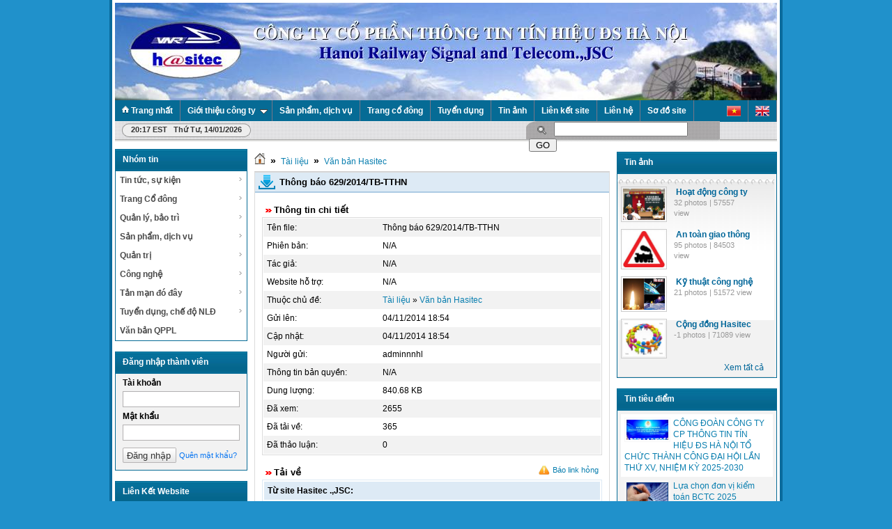

--- FILE ---
content_type: text/html; charset=utf-8
request_url: http://hasitec.vn/vi/download/van-ban/Thong-bao-629-2014-TB-TTHN/
body_size: 10871
content:
<!DOCTYPE html PUBLIC "-//W3C//DTD XHTML 1.0 Transitional//EN"
    "http://www.w3.org/TR/xhtml1/DTD/xhtml1-transitional.dtd">
<html xmlns="http://www.w3.org/1999/xhtml">
<head>
<title>Thông báo 629&#x002F;2014&#x002F;TB-TTHN - Hasitec .,JSC</title>
<meta http-equiv="content-type" content="text/html; charset=utf-8" />
<meta http-equiv="content-language" content="vi" />
<meta name="description" content="Thông báo 629&#x002F;2014&#x002F;TB-TTHN - Viewfile - Tài liệu - http://hasitec.vn/vi/download/van-ban/Thong-bao-629-2014-TB-TTHN/" />
<meta name="keywords" content="tài liệu,hasitec tài liệu,hasitec,đsvn,đường ngang,atct,ttth,ttth đs,công ty,thông tin,tín hiệu,nhiệm vụ,cung cấp,sản phẩm,dịch vụ,công ích,quản lý,bảo trì,việt nam,xây lắp,các công,trình dự,viễn thông,điều khiển,giao thông,đầu tư,xây dựng,đường sắt,hà nộ" />
<meta name="language" content="vietnamese" />
<meta name="author" content="Hasitec .,JSC" />
<meta name="copyright" content="Hasitec .,JSC [contact@hasitec.vn]" />
<meta name="robots" content="index, archive, follow, noodp" />
<meta name="googlebot" content="index,archive,follow,noodp" />
<meta name="msnbot" content="all,index,follow" />
<meta name="google-site-verification" content="w1d4tzxVFt_Z-o5emZd7zk7RgYdgTqxLOPDg_fj-9Z4" />
<meta name="y_key" content="20d34c6af2b353a6" />
<meta name="generator" content="NukeViet v3.x" />
<link rel="canonical" href="http://hasitec.vn/vi/download/van-ban/Thong-bao-629-2014-TB-TTHN/" />
<link rel="icon" href="/favicon.ico" type="image/vnd.microsoft.icon" />
<link rel="shortcut icon" href="/favicon.ico" type="image/vnd.microsoft.icon" />
<link rel="alternate" href="/vi/download/rss/" title="Tài liệu" type="application/rss+xml" />
<link rel="alternate" href="/vi/download/rss/van-ban/" title="Tài liệu - Văn bản Hasitec" type="application/rss+xml" />
<link rel="alternate" href="/vi/download/rss/Van-ban-QPPL-Duong-sat/" title="Tài liệu - Văn bản QPPL Đường sắt" type="application/rss+xml" />
<link rel="Stylesheet" href="/files/css/dfd1755bc68bc4a98e87059f32121dd2.opt.css?t=57" type="text/css" />
<style type="text/css">
/*<![CDATA[*/
.other_blocknews{padding:5px}.other_blocknews ul li{background:#FFF;padding:5px}.other_blocknews ul li img{padding:2px;border:1px solid #F7F7F7;width:60px;float:left;margin-right:4px}.other_blocknews ul li.bg{background:#F3F3F3}.other_blocknews{padding:5px}.other_blocknews ul li{background:#FFF;padding:5px}.other_blocknews ul li img{padding:2px;border:1px solid #F7F7F7;width:60px;float:left;margin-right:4px}.other_blocknews ul li.bg{background:#F3F3F3}.other_blocknews{padding:5px}.other_blocknews ul li{background:#FFF;padding:5px}.other_blocknews ul li img{padding:2px;border:1px solid #F7F7F7;width:60px;float:left;margin-right:4px}.other_blocknews ul li.bg{background:#F3F3F3}.other_blocknews{padding:5px}.other_blocknews ul li{background:#FFF;padding:5px}.other_blocknews ul li img{padding:2px;border:1px solid #F7F7F7;width:60px;float:left;margin-right:4px}.other_blocknews ul li.bg{background:#F3F3F3}
/*]]>*/
</style>

<script type="text/javascript" src="/js/jquery/jquery.min.js?t=57">
</script>
<script type="text/javascript" src="/js/language/vi.js?t=57">
</script>
<script type="text/javascript">
//<![CDATA[
var nv_siteroot="/",nv_sitelang="vi",nv_name_variable="nv",nv_fc_variable="op",nv_lang_variable="language",nv_module_name="download",nv_my_ofs=-5,nv_my_abbr="EST",nv_cookie_prefix="hasitecc_Nxy4e",nv_area_admin=0;
//]]>
</script>
<script type="text/javascript" src="/js/global.js?t=57">
</script>
<script type="text/javascript" src="/modules/download/js/user.js?t=57">
</script>
<script type="text/javascript" src="/js/star-rating/jquery.rating.pack.js?t=57">
</script>
<script src="/js/star-rating/jquery.MetaData.js?t=57" type="text/javascript">
</script>
<script type="text/javascript" src="/js/jquery/jquery.validate.js?t=57">
</script>
<script type="text/javascript">
//<![CDATA[
$(document).ready(function(){
$('#commentForm').validate({
submitHandler: function() { nv_send_comment(); },
rules: {
comment_uname: {
required: true,
rangelength: [3, 60]
},
comment_uemail: {
required: true,
email: true
},
comment_subject: {
required: true,
rangelength: [3, 200]
},
comment_content: {
required: true,
rangelength: [3, 1000]
},
comment_seccode: {
required: true,
minlength: 6
}
}
});
});
//]]>
</script>
<script type="text/javascript">
//<![CDATA[
var slider_time    = 1;
delay_time    = 100;
var div_total = 5;
var curr_displayed_top = 0;
var content_div_h    = 235;
delay_time    = 4000;
slider_time    = 500;
var index           = 1;
setInterval('toggleDisplay()',delay_time+slider_time);
function toggleDisplay()
{
if(this.index    ==    this.div_total){
this.curr_displayed_top;
$("#slide").animate({top:'0'});
this.index    = 0;
this.curr_displayed_top    =    0;
}else{
$("#slide").animate({top:''+(this.curr_displayed_top - this.content_div_h)},slider_time);
this.curr_displayed_top = this.curr_displayed_top - this.content_div_h;
}
this.index++;
}
//]]>
</script>
<script type="text/javascript">
//<![CDATA[
var _gaq=_gaq||[];_gaq.push(["_setAccount","UA-18177162-1"]);_gaq.push(["_setDomainName","none"]);_gaq.push(["_setAllowLinker",true]);_gaq.push(["_trackPageview"]);(function(){var a=document.createElement("script");a.type="text/javascript";a.async=true;a.src=("https:"==document.location.protocol?"https://ssl":"http://www")+".google-analytics.com/ga.js";var b=document.getElementsByTagName("script")[0];b.parentNode.insertBefore(a,b)})();
//]]>
</script>
</head>
<body>
<noscript>
<div id="nojavascript">Trình duyệt của bạn đã tắt chức năng hỗ trợ JavaScript.<br />
Website chỉ làm việc khi bạn bật nó trở lại.<br />
Để tham khảo cách bật JavaScript, hãy click chuột <a href="http://wiki.nukeviet.vn/support:browser:enable_javascript">vào đây</a>!</div>
</noscript>
<div id="container">
<div id="header">
<div id="logo"><a title="Hasitec .,JSC" href="/vi/"><object data="/themes/hasitec/images/banner.swf" height="136" type="application/x-shockwave-flash" width="950"><param name="quality" value="high" />
<param name="wmode" value="transparent" />
<param name="movie" value="/themes/hasitec/images/banner.swf" /></object></a></div>
</div>
<script src="/js/ddsmoothmenu.js?t=57" type="text/javascript">
</script> <script type="text/javascript">
//<![CDATA[
ddsmoothmenu.init({
arrowimages: {down: ['downarrowclass', '/themes/hasitec/images/ddsmoothmenu/mtop_down.gif', 23],right: ['rightarrowclass', '/themes/hasitec/images/ddsmoothmenu/mtop_right.gif']},
mainmenuid: "smooth_navigational_menu", //Menu DIV id
zIndex: 500,
orientation: 'h', //Horizontal or vertical menu: Set to "h" or "v"
classname: 'ddsmoothmenu', //class added to menu's outer DIV
contentsource: "markup" //"markup" or ["container_id", "path_to_menu_file"]
});
//]]>
</script>
<div id="smooth_navigational_menu" class="ddsmoothmenu">
<ul>
<li class="home"><a href="/vi/" title="Trang nhất"><img src="/themes/hasitec/images/home-icon.png" alt="Trang nhất" /> <span>Trang nhất</span></a></li>
<li><a title="Giới thiệu công ty" href="/vi/gtct/">Giới thiệu công ty</a>
<ul>
<li><a title="Giới thiệu chung" href="/vi/gtct/Gioi-thieu-chung/">Giới thiệu chung</a></li>
<li><a title="Lịch sử phát triển" href="/vi/gtct/Lich-su-phat-trien/">Lịch sử phát triển</a></li>
<li><a title="Ngành nghề kinh doanh" href="/vi/gtct/Nganh-nghe-kinh-doanh/">Ngành nghề kinh doanh</a></li>
<li><a title="Ban lãnh đạo" href="/vi/gtct/Ban-lanh-dao/">Ban lãnh đạo</a>
<ul>
<li><a title="Hội đồng quản trị" href="/vi/gtct/Hoi-dong-quan-tri/">Hội đồng quản trị</a></li>
<li><a title="Ban giám đốc" href="/vi/gtct/Ban-giam-doc/">Ban giám đốc</a></li>
<li><a title="Ban kiểm soát" href="/vi/gtct/Ban-kiem-soat/">Ban kiểm soát</a></li>
<li><a title="Kế toán trưởng" href="/vi/gtct/Ke-toan-truong/">Kế toán trưởng</a></li>
<li><a title="Đảng, đoàn thể" href="/vi/gtct/Dang-doan-the/">Đảng, đoàn thể</a></li>
</ul>
</li>
<li><a title="Đơn vị thành viên" href="/vi/gtct/Don-vi-thanh-vien/">Đơn vị thành viên</a>
<ul>
<li><a title="Các phòng nghiệp vụ" href="/vi/gtct/Cac-phong-nghiep-vu/">Các phòng nghiệp vụ</a></li>
</ul>
</li>
<li><a title="Triết lý kinh doanh" href="/vi/gtct/Triet-ly-kinh-doanh/">Triết lý kinh doanh</a></li>
<li><a title="Chất lượng và an toàn" href="/vi/gtct/Chat-luong-va-an-toan/">Chất lượng và an toàn</a></li>
<li><a title="Các công trình tiêu biểu" href="/vi/gtct/Cac-cong-trinh-tieu-bieu/">Các công trình tiêu biểu</a></li>
</ul>
</li>
<li><a title="Sản phẩm, dịch vụ" href="/vi/media/">Sản phẩm, dịch vụ</a></li>
<li><a title="Trang cổ đông" href="/vi/media2/">Trang cổ đông</a></li>
<li><a title="Tuyển dụng" href="/vi/media1/">Tuyển dụng</a></li>
<li><a title="Tin ảnh" href="/vi/albums/">Tin ảnh</a></li>
<li><a title="Liên kết site" href="/vi/weblinks/">Liên kết site</a></li>
<li><a title="Liên hệ" href="/vi/contact/">Liên hệ</a></li>
<li><a title="Sơ đồ site" href="/vi/rss/">Sơ đồ site</a></li>
<li style="float:right"><a href="/vi/" title="English"><img src="/themes/hasitec/images/flag-en.png" alt="English" /></a></li>
<li style="float:right"><a href="/vi/" title="Tiếng Việt"><img src="/themes/hasitec/images/flag-vi.png" alt="Tiếng Việt" /></a></li>
</ul>
<br style="clear:left" /></div>
<div id="message">
<div class="clock fl"><span id="digclock" style="font-weight: 700;">20:17 EST Thứ tư, 14/01/2026</span></div>
<form action="/" method="get" class="search fr" onsubmit="return nv_search_submit(&#39;topmenu_search_query&#39;, &#39;topmenu_search_checkss&#39;, &#39;topmenu_search_submit&#39;, 3, 60);">
<fieldset><input type="hidden" id="topmenu_search_checkss" value="" /> <input class="txt" type="text" name="topmenu_search_query" id="topmenu_search_query" maxlength="60" /> <input class="submit" type="button" value="Go" name="topmenu_search_submit" id="topmenu_search_submit" onclick="nv_search_submit(&#39;topmenu_search_query&#39;, &#39;topmenu_search_checkss&#39;, &#39;topmenu_search_submit&#39;, 3, 60);" /></fieldset>
</form>
</div>
<div class="contentwrapper">
<div class="span-5">
<div class="box">
<h3 class="header">Nhóm tin</h3>
<div class="silver"><script type="text/javascript">
//<![CDATA[
ddsmoothmenu.init({
arrowimages: {down:['downarrowclass', '/themes/hasitec/images/ddsmoothmenu/down.gif', 23], right:['rightarrowclass', '/themes/hasitec/images/ddsmoothmenu/right.gif']},
mainmenuid: "smoothmenu_28", //Menu DIV id
zIndex: 200,
orientation: 'v', //Horizontal or vertical menu: Set to "h" or "v"
classname: 'ddsmoothmenu-v', //class added to menu's outer DIV
contentsource: "markup" //"markup" or ["container_id", "path_to_menu_file"]
})
//]]>
</script>
<div id="smoothmenu_28" class="ddsmoothmenu-v">
<ul>
<li><a title="Tin tức, sự kiện" href="/vi/news/Tin-tuc/">Tin tức, sự kiện</a>
<ul>
<li><a title="ATGT" href="/vi/news/Tin-ve-an-toan-giao-thong/">ATGT</a></li>
<li><a title="SXKD" href="/vi/news/San-xuat-kinh-doanh/">SXKD</a></li>
<li><a title="Đoàn thể" href="/vi/news/Doan-the/">Đoàn thể</a></li>
<li><a title="ĐSVN" href="/vi/news/Tin-tu-VNR/">ĐSVN</a></li>
<li><a title="Trong nước" href="/vi/news/Trong-nuoc/">Trong nước</a></li>
<li><a title="Thế giới" href="/vi/news/Duong-sat-the-gioi/">Thế giới</a></li>
</ul>
</li>
<li><a title="Trang Cổ đông" href="/vi/news/Hoat-dong-cong-ty-co-phan/">Trang Cổ đông</a>
<ul>
<li><a title="Tin cổ đông" href="/vi/news/Moi-hop/">Tin cổ đông</a></li>
<li><a title="Công bố" href="/vi/news/Bao-cao-thuong-nien/">Công bố</a></li>
<li><a title="Quản trị" href="/vi/news/Bo-nhiem/">Quản trị</a></li>
<li><a title="ĐHĐCĐ" href="/vi/news/Cong-bo-thong-tin/">ĐHĐCĐ</a></li>
</ul>
</li>
<li><a title="Quản lý, bảo trì" href="/vi/news/Quan-ly-bao-tri/">Quản lý, bảo trì</a>
<ul>
<li><a title="Viễn thông" href="/vi/news/Vien-thong/">Viễn thông</a></li>
<li><a title="Tín hiệu" href="/vi/news/Tin-hieu-dieu-khien-giao-thong/">Tín hiệu</a></li>
<li><a title="Điện" href="/vi/news/Cung-cap-dien-AC-DC/">Điện</a></li>
<li><a title="CNTT" href="/vi/news/Mang-may-tinh/">CNTT</a></li>
</ul>
</li>
<li><a title="Sản phẩm, dịch vụ" href="/vi/news/San-pham-Dich-vu/">Sản phẩm, dịch vụ</a>
<ul>
<li><a title="Xây lắp" href="/vi/news/Xay-lap/">Xây lắp</a></li>
<li><a title="Sản xuất" href="/vi/news/San-pham/">Sản xuất</a></li>
<li><a title="Tư vấn" href="/vi/news/Tu-van/">Tư vấn</a></li>
<li><a title="Cho thuê" href="/vi/news/Cho-thue-KCHTDS/">Cho thuê</a></li>
<li><a title="Bất động sản" href="/vi/news/Bat-dong-san/">Bất động sản</a></li>
</ul>
</li>
<li><a title="Quản trị" href="/vi/news/Quan-ly/">Quản trị</a>
<ul>
<li><a title="Trao đổi" href="/vi/news/Trao-doi/">Trao đổi</a></li>
<li><a title="VHDN" href="/vi/news/Van-hoa-DN/">VHDN</a></li>
<li><a title="Phân tích" href="/vi/news/Phan-tich/">Phân tích</a></li>
</ul>
</li>
<li><a title="Công nghệ" href="/vi/news/Cong-nghe-quan-ly/">Công nghệ</a>
<ul>
<li><a title="Viễn thông" href="/vi/news/Dien-tu-vien-thong/">Viễn thông</a></li>
<li><a title="Tín hiệu" href="/vi/news/Tin-hieu-dieu-khien/">Tín hiệu</a></li>
<li><a title="CNTT" href="/vi/news/CNTT/">CNTT</a></li>
<li><a title="Giám sát, điều khiển" href="/vi/news/Giam-sat-dieu-khien/">Giám sát, điều khiển</a></li>
<li><a title="Cung cấp điện" href="/vi/news/Cung-cap-dien/">Cung cấp điện</a></li>
</ul>
</li>
<li><a title="Tản mạn đó đây" href="/vi/news/Tan-man-do-day/">Tản mạn đó đây</a>
<ul>
<li><a title="Sự kiện" href="/vi/news/Su-kien-noi-bat/">Sự kiện</a></li>
<li><a title="Văn hóa" href="/vi/news/Van-hoa-xa-hoi/">Văn hóa</a></li>
<li><a title="Du lịch" href="/vi/news/Du-lich/">Du lịch</a></li>
<li><a title="Ẩm thực" href="/vi/news/Van-hoa-doi-song/">Ẩm thực</a></li>
</ul>
</li>
<li><a title="Tuyển dụng, chế độ NLĐ" href="/vi/news/Tuyen-dung-che-do-NLD/">Tuyển dụng, chế độ NLĐ</a>
<ul>
<li><a title="Kỹ sư" href="/vi/news/Ky-su/">Kỹ sư</a></li>
<li><a title="CNKT" href="/vi/news/CNKT/">CNKT</a></li>
<li><a title="Các vị trí khác" href="/vi/news/Cac-vi-tri-khac/">Các vị trí khác</a></li>
<li><a title="Chế độ NLĐ" href="/vi/news/Che-do-NLD/">Chế độ NLĐ</a></li>
<li><a title="MTCV" href="/vi/news/MTCV/">MTCV</a></li>
<li><a title="Mẫu dự tuyển" href="/vi/news/Mau-du-tuyen/">Mẫu dự tuyển</a></li>
</ul>
</li>
<li><a title="Văn bản QPPL" href="/vi/news/Van-ban-QPPL-giao-thong-DS/">Văn bản QPPL</a></li>
</ul>
</div>
</div>
</div>
<div class="box">
<h3 class="header">Đăng nhập thành viên</h3>
<div class="silver">
<form action="/vi/users/login/" method="post" class="login clearfix">
<fieldset>
<p><label for="block_login_iavim">Tài khoản</label> <input id="block_login_iavim" name="nv_login" value="" type="text" class="txt" maxlength="20" /></p>
<p><label for="block_password_iavim">Mật khẩu</label> <input id="block_password_iavim" type="password" name="nv_password" value="" class="txt" maxlength="20" /></p>
<div style="padding-top: 10px;" class="clearfix">
<div class="submit"><input name="nv_redirect" value="aHR0cDovL2hhc2l0ZWMudm4vdmkvZG93bmxvYWQvdmFuLWJhbi9UaG9uZy1iYW8tNjI5LTIwMTQtVEItVFRITi8," type="hidden" /> <input type="submit" value="Đăng nhập" /></div>
<a class="forgot fl" title="Quên mật khẩu" href="/vi/users/lostpass/">Quên mật khẩu?</a></div>
</fieldset>
</form>
</div>
</div>
<div class="box">
<h3 class="header">Liên Kết Website</h3>
<div class="silver">
<div class="clear"></div>
<div style="margin-top:2px;position:relative"><a href="/index.php?language=vi&amp;nv=banners&amp;op=click&amp;id=13" onclick="this.target=&#39;_blank&#39;" title="Cổng thông tin điện tử Bộ tài chính"><img alt="Cổng thông tin điện tử Bộ tài chính" style="border-width:0px" src="/uploads/banners/botaichinh_1.jpg" width="190" height="27" /></a></div>
<div class="clear"></div>
<div style="margin-top:2px;position:relative"><a href="/index.php?language=vi&amp;nv=banners&amp;op=click&amp;id=14" onclick="this.target=&#39;_blank&#39;" title="Cổng thông tin điện tử Bộ Xây dựng"><img alt="Cổng thông tin điện tử Bộ Xây dựng" style="border-width:0px" src="/uploads/banners/boxd_1.jpg" width="190" height="27" /></a></div>
<div class="clear"></div>
<div style="margin-top:2px;position:relative"><a href="/index.php?language=vi&amp;nv=banners&amp;op=click&amp;id=15" onclick="this.target=&#39;_blank&#39;" title="Cổng thông tin điện tử Bộ GTVT"><img alt="Cổng thông tin điện tử Bộ GTVT" style="border-width:0px" src="/uploads/banners/gtvt_1.jpg" width="190" height="27" /></a></div>
<div class="clear"></div>
<div style="margin-top:2px;position:relative"><a href="/index.php?language=vi&amp;nv=banners&amp;op=click&amp;id=16" onclick="this.target=&#39;_blank&#39;" title="Website ĐSVN"><img alt="Website ĐSVN" style="border-width:0px" src="/uploads/banners/in_logoxx_1.gif" width="190" height="27" /></a></div>
<div class="clear"></div>
<div style="margin-top:2px;position:relative"><a href="/index.php?language=vi&amp;nv=banners&amp;op=click&amp;id=18" onclick="this.target=&#39;_blank&#39;" title="Trung tâm dự báo khí tượng TW"><img alt="Trung tâm dự báo khí tượng TW" style="border-width:0px" src="/uploads/banners/khituong_1_1.JPG" width="190" height="27" /></a></div>
</div>
</div>
<div class="content online">
<p><span><img src="/themes/hasitec/images/online/users.png" width="16" height="16" alt="Đang truy cập" /></span><span>Đang truy cập : 87</span></p>
<p><span class="item"><strong>&bull;</strong>Máy chủ tìm kiếm : 1</span></p>
<p><span class="item"><strong>&bull;</strong>Khách viếng thăm : 86</span></p>
<hr />
<p><span><img src="/themes/hasitec/images/online/today.png" width="16" height="16" alt="Hôm nay" />Hôm nay : 25667</span></p>
<p><span><img src="/themes/hasitec/images/online/month.png" width="16" height="16" alt="Tháng hiện tại" />Tháng hiện tại : 273814</span></p>
<p><span><img src="/themes/hasitec/images/online/hits.png" width="16" height="16" alt="Tổng lượt truy cập" />Tổng lượt truy cập : <strong>75169387</strong></span></p>
</div>
<div class="box">
<h3 class="header">Hasitec Email</h3>
<div class="silver">
<div><a href="http://mail.hasitec.vn"><img alt="mail.hasitec.vn" src="/uploads/hasitec_mail.jpg" style="width: 185px; height: 82px;" /></a></div>
</div>
</div>
<div class="box">
<h3 class="header">Công khai HĐ doanh nghiệp</h3>
<div class="silver">
<div class="other_blocknews">
<ul>
<li class="clearfix"><a href="/vi/news/Doan-the/CONG-DOAN-CONG-TY-CP-THONG-TIN-TIN-HIEU-DS-HA-NOI-TO-CHUC-THANH-CONG-DAI-HOI-LAN-THU-XV-NHIEM-KY-2025-2030-654/" title="CÔNG ĐOÀN CÔNG TY CP THÔNG TIN TÍN HIỆU ĐS HÀ NỘI TỔ CHỨC THÀNH CÔNG ĐẠI HỘI LẦN THỨ XV, NHIỆM KỲ 2025-2030"><img src="/files/news/thumb/dhcd_1.jpg" alt="CÔNG ĐOÀN CÔNG TY CP THÔNG TIN TÍN HIỆU ĐS HÀ NỘI TỔ CHỨC THÀNH CÔNG ĐẠI HỘI LẦN THỨ XV, NHIỆM KỲ 2025-2030" /></a> <a href="/vi/news/Doan-the/CONG-DOAN-CONG-TY-CP-THONG-TIN-TIN-HIEU-DS-HA-NOI-TO-CHUC-THANH-CONG-DAI-HOI-LAN-THU-XV-NHIEM-KY-2025-2030-654/" title="CÔNG ĐOÀN CÔNG TY CP THÔNG TIN TÍN HIỆU ĐS HÀ NỘI TỔ CHỨC THÀNH CÔNG ĐẠI HỘI LẦN THỨ XV, NHIỆM KỲ 2025-2030">CÔNG ĐOÀN CÔNG TY CP THÔNG TIN TÍN HIỆU ĐS HÀ NỘI TỔ CHỨC THÀNH CÔNG ĐẠI HỘI LẦN THỨ XV, NHIỆM KỲ 2025-2030</a></li>
<li class="clearfix bg"><a href="/vi/news/Hoat-dong-cong-ty-co-phan/Dai-hoi-dong-co-dong-thuong-nien-nam-2025-Cong-ty-co-phan-Thong-tin-tin-hieu-duong-sat-Ha-Noi-644/" title="Đại hội đồng cổ đông thường niên năm 2025 - Công ty cổ phần Thông tin tín hiệu đường sắt Hà Nội"><img src="/files/news/thumb/baner-dhcd-2025.png" alt="Đại hội đồng cổ đông thường niên năm 2025 - Công ty cổ phần Thông tin tín hiệu đường sắt Hà Nội" /></a> <a href="/vi/news/Hoat-dong-cong-ty-co-phan/Dai-hoi-dong-co-dong-thuong-nien-nam-2025-Cong-ty-co-phan-Thong-tin-tin-hieu-duong-sat-Ha-Noi-644/" title="Đại hội đồng cổ đông thường niên năm 2025 - Công ty cổ phần Thông tin tín hiệu đường sắt Hà Nội">Đại hội đồng cổ đông thường niên năm 2025 - Công ty cổ phần Thông tin tín hiệu đường sắt Hà Nội</a></li>
<li class="clearfix"><a href="/vi/news/Hoat-dong-cong-ty-co-phan/Thu-moi-hop-Dai-hoi-dong-co-dong-thuong-nien-nam-2022-562/" title="Thư mời họp Đại hội đồng cổ đông thường niên năm 2022">Thư mời họp Đại hội đồng cổ đông thường niên năm 2022</a></li>
<li class="clearfix bg"><a href="/vi/news/Bao-cao-thuong-nien/Cong-bo-Quy-che-Quan-ly-co-dong-Cong-ty-555/" title="Công bố Quy chế Quản lý cổ đông Công ty"><img src="/files/news/thumb/50px-question_book-new.svg[1.png" alt="Công bố Quy chế Quản lý cổ đông Công ty" /></a> <a href="/vi/news/Bao-cao-thuong-nien/Cong-bo-Quy-che-Quan-ly-co-dong-Cong-ty-555/" title="Công bố Quy chế Quản lý cổ đông Công ty">Công bố Quy chế Quản lý cổ đông Công ty</a></li>
</ul>
</div>
</div>
</div>
<div class="box">
<h3 class="header">Train Vs Everythings</h3>
<div class="silver"><object data="http://www.youtube.com/v/-VwHxCdn1Bk?hl=vi_VN&amp;version=3&amp;rel=0" style="width:188px; height:155px;" type="application/x-shockwave-flash"><param name="movie" value="http://www.youtube.com/v/-VwHxCdn1Bk?hl=vi_VN&amp;version=3&amp;rel=0" /></object></div>
</div>
<div class="box">
<h3 class="header">Văn bản QPPL giao thông ĐS</h3>
<div class="silver">
<div class="other_blocknews">
<ul>
<li class="clearfix"><a href="/vi/news/Van-ban-QPPL-giao-thong-DS/Thong-tu-407/" title="Thông tư 08&#x002F;2014&#x002F;TT-BGTVT ngày 15&#x002F;4&#x002F;2014 của Bộ GTVT, về kết nối đèn tín hiệu giao thông ĐS-ĐB và cung cấp thông tin cảnh giới">Thông tư 08&#x002F;2014&#x002F;TT-BGTVT ngày 15&#x002F;4&#x002F;2014 của Bộ GTVT, về kết nối đèn tín hiệu giao thông ĐS-ĐB và cung cấp thông tin cảnh giới</a></li>
<li class="clearfix bg"><a href="/vi/news/Van-ban-QPPL-giao-thong-DS/Luat-Duong-sat-so-35-2005-QH11-cua-Quoc-hoi-nuoc-cong-hoa-xa-hoi-chu-nghia-Viet-Nam-367/" title="Luật số 35&#x002F;2005&#x002F;QH11 ngày 14&#x002F;6&#x002F;2005 về Đường sắt, của Quốc hội nước cộng hòa xã hội chủ nghĩa Việt Nam">Luật số 35&#x002F;2005&#x002F;QH11 ngày 14&#x002F;6&#x002F;2005 về Đường sắt, của Quốc hội nước cộng hòa xã hội chủ nghĩa Việt Nam</a></li>
<li class="clearfix"><a href="/vi/news/Van-ban-QPPL-giao-thong-DS/Thong-tu-33-2012-TT-BGTVT-ngay-15-8-2012-quy-dinh-ve-Duong-ngang-366/" title="Thông tư 62&#x002F;2015&#x002F;TT-BGTVT ngày 04&#x002F;11&#x002F;2015, quy định về Đường ngang">Thông tư 62&#x002F;2015&#x002F;TT-BGTVT ngày 04&#x002F;11&#x002F;2015, quy định về Đường ngang</a></li>
<li class="clearfix bg"><a href="/vi/news/Van-ban-QPPL-giao-thong-DS/Nghi-quyet-so-88-NQ-CP-cua-Chinh-phu-Ve-tang-cuong-thuc-hien-cac-giai-phap-trong-tam-bao-dam-trat-tu-an-toan-giao-thong-363/" title="Nghị quyết số 88&#x002F;NQ-CP của Chính phủ, về tăng cường thực hiện các giải pháp trọng tâm bảo đảm TTATGR">Nghị quyết số 88&#x002F;NQ-CP của Chính phủ, về tăng cường thực hiện các giải pháp trọng tâm bảo đảm TTATGR</a></li>
<li class="clearfix"><a href="/vi/news/Van-ban-QPPL-giao-thong-DS/Nghi-dinh-so-109-2006-ND-CP-cua-Chinh-phu-Quy-dinh-chi-tiet-va-huong-dan-thi-hanh-mot-so-dieu-cua-Luat-Duong-sat-361/" title="Nghị định số 14&#x002F;2015&#x002F;NĐ-CP ngày 13&#x002F;02&#x002F;2015, Quy định chi tiết và hướng dẫn một số điều của luật Đường sắt">Nghị định số 14&#x002F;2015&#x002F;NĐ-CP ngày 13&#x002F;02&#x002F;2015, Quy định chi tiết và hướng dẫn một số điều của luật Đường sắt</a></li>
</ul>
</div>
</div>
</div>
</div>
<div class="span-13 contentcolumn">
<h3 class="breakcolumn"><a title="Trang nhất" href="/"><img src="/themes/hasitec/images/icons/home.png" alt="Trang nhất" /></a> <span class="breakcolumn">&raquo;</span> <a href="/vi/download/" title="Tài liệu">Tài liệu</a> <span class="breakcolumn">&raquo;</span> <a href="/vi/download/van-ban/" title="Văn bản Hasitec">Văn bản Hasitec</a></h3>
<script type="text/javascript">
//<![CDATA[
var report_thanks_mess = 'Chúng tôi ghi nhận thông báo link hỏng. Xin cảm ơn!';
var comment_thanks_mess = 'Chúng tôi ghi nhận thảo luận của bạn. Xin cảm ơn!';
var comment_please_wait = 'Thảo luận của bạn đang chờ kiểm duyệt. Xin cảm ơn!';
var comment_subject_defaul = 'Thảo luận về file: Thông báo 629&#x002F;2014&#x002F;TB-TTHN';
//]]>
</script>
<div class="block_download">
<div class="title_bar">Thông báo 629&#x002F;2014&#x002F;TB-TTHN</div>
<div class="detail">Thông tin chi tiết</div>
<div class="content">
<dl class="info clearfix gray">
<dt class="fl" style="width:35%;">Tên file:</dt>
<dd class="fl">Thông báo 629&#x002F;2014&#x002F;TB-TTHN</dd>
</dl>
<dl class="info clearfix">
<dt class="fl" style="width:35%;">Phiên bản:</dt>
<dd class="fl">N/A</dd>
</dl>
<dl class="info clearfix gray">
<dt class="fl" style="width:35%;">Tác giả:</dt>
<dd class="fl">N/A</dd>
</dl>
<dl class="info clearfix">
<dt class="fl" style="width:35%;">Website hỗ trợ:</dt>
<dd class="fl">N/A</dd>
</dl>
<dl class="info clearfix gray">
<dt class="fl" style="width:35%;">Thuộc chủ đề:</dt>
<dd class="fl"><a href="/vi/download/">Tài liệu</a> &raquo; <a href="/vi/download/van-ban/">Văn bản Hasitec</a></dd>
</dl>
<dl class="info clearfix">
<dt class="fl" style="width:35%;">Gửi lên:</dt>
<dd class="fl">04/11/2014 18:54</dd>
</dl>
<dl class="info clearfix gray">
<dt class="fl" style="width:35%;">Cập nhật:</dt>
<dd class="fl">04/11/2014 18:54</dd>
</dl>
<dl class="info clearfix">
<dt class="fl" style="width:35%;">Người gửi:</dt>
<dd class="fl">adminnnhl</dd>
</dl>
<dl class="info clearfix gray">
<dt class="fl" style="width:35%;">Thông tin bản quyền:</dt>
<dd class="fl">N/A</dd>
</dl>
<dl class="info clearfix">
<dt class="fl" style="width:35%;">Dung lượng:</dt>
<dd class="fl">840.68 KB</dd>
</dl>
<dl class="info clearfix gray">
<dt class="fl" style="width:35%;">Đã xem:</dt>
<dd class="fl">2655</dd>
</dl>
<dl class="info clearfix">
<dt class="fl" style="width:35%;">Đã tải về:</dt>
<dd class="fl">
<div id="download_hits">365</div>
</dd>
</dl>
<dl class="info clearfix gray">
<dt class="fl" style="width:35%;">Đã thảo luận:</dt>
<dd class="fl">0</dd>
</dl>
</div>
<div class="info_download">
<div class="right report"><a href="javascript:void(0);" onclick="nv_link_report(24);">Báo link hỏng</a></div>
Tải về</div>
<div class="download">
<div class="hidden"><iframe name="idown" id="idown"></iframe></div>
<dl class="info clearfix green">
<dt class="fl"><strong>Từ site Hasitec .,JSC:</strong></dt>
</dl>
<dl class="info clearfix">
<dd>
<div class="download_row"><a id="myfile0" href="#" onclick="nv_download_file(&#39;idown&#39;,&#39;Thong_bao_629_2014_TB_TTHN.pdf&#39;);return false;" name="myfile0">Thong_bao_629_2014_TB_TTHN.pdf</a></div>
</dd>
</dl>
</div>
<div class="detail">Đánh giá</div>
<div class="rating clearfix">
<div id="stringrating">Bạn đánh giá thế nào về file này?</div>
<div style="padding: 5px;"><input class="hover-star" type="radio" value="1" title="Chất lượng rất tồi" style="vertical-align: middle" /> <input class="hover-star" type="radio" value="2" title="Chất lượng kém" style="vertical-align: middle" /> <input class="hover-star" type="radio" value="3" title="Chất lượng tạm được" style="vertical-align: middle" /> <input class="hover-star" type="radio" value="4" title="Chất lượng tốt" style="vertical-align: middle" /> <input class="hover-star" type="radio" value="5" title="Chất lượng tuyệt vời" style="vertical-align: middle" /> <span id="hover-test" style="margin-left:20px">Hãy click vào hình sao để đánh giá File</span></div>
</div>
<script type="text/javascript">
//<![CDATA[
var sr = 0;
$('.hover-star').rating({
focus: function(value, link){
var tip = $('#hover-test');
if (sr != 2) {
tip[0].data = tip[0].data || tip.html();
tip.html('Đánh giá của bạn: ' + link.title || 'value: ' + value);
sr = 1;
}
},
blur: function(value, link){
var tip = $('#hover-test');
if (sr != 2) {
$('#hover-test').html(tip[0].data || '');
sr = 1;
}
},
callback: function(value, link){
if (sr == 1) {
sr = 2;
$('.hover-star').rating('disable');
nv_sendrating('24', value);
}
}
});
$('.hover-star').rating('select', '0');
//]]>
</script></div>
<a name="lcm" id="lcm"></a>
<div id="list_comments"></div>
<input type="hidden" name="comment_fid" id="comment_fid" value="24" />
<div id="hidden_form_comment" class="comment_top"><a href="javascript:void(0);" onclick="show_form();">Tham gia thảo luận</a></div>
<div id="form_comment" class="form_comment" style="visibility: hidden; display: none">
<form id="commentForm" name="commentForm" action="/vi/download/getcomment/" method="post">
<dl class="clearfix">
<dd class="fl"><label>Tên bạn:</label></dd>
<dt class="fr"><input class="txt" type="text" name="comment_uname" id="comment_uname" value="Tên bạn" maxlength="100" /></dt>
</dl>
<dl class="clearfix">
<dd class="fl"><label>Email:</label></dd>
<dt class="fr"><input class="txt" type="text" name="comment_uemail" value="Email" id="comment_uemail_iavim" maxlength="100" /></dt>
</dl>
<dl class="clearfix">
<dd class="fl"><label>Tiêu đề:</label></dd>
<dt class="fr"><input class="txt" name="comment_subject" type="text" value="Thảo luận về file: Thông báo 629&#x002F;2014&#x002F;TB-TTHN" id="comment_subject" maxlength="255" /></dt>
</dl>
<dl class="clearfix">
<dd class="fl"><label>Nội dung:</label><br />
<textarea class="textarea" cols="20" rows="2" id="comment_content" name="comment_content">
</textarea></dd>
</dl>
<dl class="clearfix">
<dd class="fl"><label>Mã an toàn:</label></dd>
<dt class="fr"><img style="vertical-align: middle" height="22" id="vimg" src="/index.php?scaptcha=captcha" title="" alt="" name="vimg" /> <img style="vertical-align: middle" alt="Thay mới" title="Thay mới" src="/images/refresh.png" width="16" height="16" class="refresh" onclick="nv_change_captcha(&#39;vimg&#39;,&#39;comment_seccode_iavim&#39;);" /></dt>
<dt class="fr" style="width:200px"><input style="width:80px;vertical-align: middle" type="text" value="" name="comment_seccode" id="comment_seccode_iavim" maxlength="6" /></dt>
</dl>
<div style="float: right;"><input name="hidden_form_comment" type="button" value="Đóng" onclick="hidden_form();" /></div>
<input id="comment_submit" type="submit" class="submit" value="Gửi thảo luận" /> <a name="cform" id="cform"></a></form>
</div>
<script type="text/javascript">
//<![CDATA[
nv_list_comments();
//]]>
</script> &nbsp;</div>
<div class="span-6 last">
<div class="box">
<h3 class="header">Tin ảnh</h3>
<div class="silver">
<div class="block_album">
<div class="items">&nbsp;<a href="/vi/albums/view/1/Hoat-dong-cong-ty/"><img src="/uploads/albums/dh-x.JPG" alt="" title="Hoạt động công ty" class="img" /></a><a href="/vi/albums/view/1/Hoat-dong-cong-ty/" title="Hoạt động công ty"><strong>Hoạt động công ty</strong></a><br />
<span style="font-size: 11px; color: rgb(153, 153, 153); font-weight: normal;">32 photos | 57557 view</span></div>
<div class="items">&nbsp;<a href="/vi/albums/view/2/An-toan-giao-thong/"><img src="/uploads/albums/chuy.jpg" alt="" title="An toàn giao thông" class="img" /></a><a href="/vi/albums/view/2/An-toan-giao-thong/" title="An toàn giao thông"><strong>An toàn giao thông</strong></a><br />
<span style="font-size: 11px; color: rgb(153, 153, 153); font-weight: normal;">95 photos | 84503 view</span></div>
<div class="items">&nbsp;<a href="/vi/albums/view/3/Ky-thuat-cong-nghe/"><img src="/uploads/albums/nxiof1231167771.jpg" alt="" title="Kỹ thuật công nghệ" class="img" /></a><a href="/vi/albums/view/3/Ky-thuat-cong-nghe/" title="Kỹ thuật công nghệ"><strong>Kỹ thuật công nghệ</strong></a><br />
<span style="font-size: 11px; color: rgb(153, 153, 153); font-weight: normal;">21 photos | 51572 view</span></div>
<div class="items">&nbsp;<a href="/vi/albums/view/5/Cong-dong-Hasitec/"><img src="/uploads/albums/imagescaqd7592.jpg" alt="" title="Cộng đồng Hasitec" class="img" /></a><a href="/vi/albums/view/5/Cong-dong-Hasitec/" title="Cộng đồng Hasitec"><strong>Cộng đồng Hasitec</strong></a><br />
<span style="font-size: 11px; color: rgb(153, 153, 153); font-weight: normal;">-1 photos | 71089 view</span></div>
<div style="clear:both"></div>
<div class="alllink" style="padding-right: 10px"><a href="/vi/albums/">Xem tất cả</a></div>
<div style="clear:both"></div>
</div>
</div>
</div>
<div class="box">
<h3 class="header">Tin tiêu điểm</h3>
<div class="silver">
<div class="other_blocknews">
<ul>
<li class="clearfix"><a href="/vi/news/Doan-the/CONG-DOAN-CONG-TY-CP-THONG-TIN-TIN-HIEU-DS-HA-NOI-TO-CHUC-THANH-CONG-DAI-HOI-LAN-THU-XV-NHIEM-KY-2025-2030-654/" title="CÔNG ĐOÀN CÔNG TY CP THÔNG TIN TÍN HIỆU ĐS HÀ NỘI TỔ CHỨC THÀNH CÔNG ĐẠI HỘI LẦN THỨ XV, NHIỆM KỲ 2025-2030"><img src="/files/news/thumb/dhcd_1.jpg" alt="CÔNG ĐOÀN CÔNG TY CP THÔNG TIN TÍN HIỆU ĐS HÀ NỘI TỔ CHỨC THÀNH CÔNG ĐẠI HỘI LẦN THỨ XV, NHIỆM KỲ 2025-2030" /></a> <a href="/vi/news/Doan-the/CONG-DOAN-CONG-TY-CP-THONG-TIN-TIN-HIEU-DS-HA-NOI-TO-CHUC-THANH-CONG-DAI-HOI-LAN-THU-XV-NHIEM-KY-2025-2030-654/" title="CÔNG ĐOÀN CÔNG TY CP THÔNG TIN TÍN HIỆU ĐS HÀ NỘI TỔ CHỨC THÀNH CÔNG ĐẠI HỘI LẦN THỨ XV, NHIỆM KỲ 2025-2030">CÔNG ĐOÀN CÔNG TY CP THÔNG TIN TÍN HIỆU ĐS HÀ NỘI TỔ CHỨC THÀNH CÔNG ĐẠI HỘI LẦN THỨ XV, NHIỆM KỲ 2025-2030</a></li>
<li class="clearfix bg"><a href="/vi/news/Bao-cao-thuong-nien/Lua-chon-don-vi-kiem-toan-BCTC-2025-653/" title="Lựa chọn đơn vị kiểm toán BCTC 2025"><img src="/files/news/thumb/ca5cfm7l.jpg" alt="Lựa chọn đơn vị kiểm toán BCTC 2025" /></a> <a href="/vi/news/Bao-cao-thuong-nien/Lua-chon-don-vi-kiem-toan-BCTC-2025-653/" title="Lựa chọn đơn vị kiểm toán BCTC 2025">Lựa chọn đơn vị kiểm toán BCTC 2025</a></li>
<li class="clearfix"><a href="/vi/news/Bao-cao-thuong-nien/Thong-bao-ve-viec-chi-tra-co-tuc-nam-2024-651/" title="Thông báo về việc chi trả cổ tức năm 2024"><img src="/files/news/thumb/thongbao_1.jpg" alt="Thông báo về việc chi trả cổ tức năm 2024" /></a> <a href="/vi/news/Bao-cao-thuong-nien/Thong-bao-ve-viec-chi-tra-co-tuc-nam-2024-651/" title="Thông báo về việc chi trả cổ tức năm 2024">Thông báo về việc chi trả cổ tức năm 2024</a></li>
<li class="clearfix bg"><a href="/vi/news/Bao-cao-thuong-nien/Nghi-quyet-cua-HDQT-ve-viec-chi-tra-co-tuc-nam-2024-650/" title="Nghị quyết của HĐQT về việc chi trả cổ tức năm 2024"><img src="/files/news/thumb/money0.jpg" alt="Nghị quyết của HĐQT về việc chi trả cổ tức năm 2024" /></a> <a href="/vi/news/Bao-cao-thuong-nien/Nghi-quyet-cua-HDQT-ve-viec-chi-tra-co-tuc-nam-2024-650/" title="Nghị quyết của HĐQT về việc chi trả cổ tức năm 2024">Nghị quyết của HĐQT về việc chi trả cổ tức năm 2024</a></li>
<li class="clearfix"><a href="/vi/news/Tuyen-dung-che-do-NLD/Thong-bao-tuyen-dung-lao-dong-nam-2025-645/" title="Thông báo tuyển dụng lao động năm 2025"><img src="/files/news/thumb/tuyendung_10.jpg" alt="Thông báo tuyển dụng lao động năm 2025" /></a> <a href="/vi/news/Tuyen-dung-che-do-NLD/Thong-bao-tuyen-dung-lao-dong-nam-2025-645/" title="Thông báo tuyển dụng lao động năm 2025">Thông báo tuyển dụng lao động năm 2025</a></li>
</ul>
</div>
</div>
</div>
<div class="box">
<h3 class="header">Xem nhiều nhất</h3>
<div class="silver">
<div class="other_blocknews">
<ul>
<li class="clearfix"><a title="Lựa chọn đơn vị kiểm toán BCTC 2025" href="/vi/news/Bao-cao-thuong-nien/Lua-chon-don-vi-kiem-toan-BCTC-2025-653/"><img src="/files/news/thumb/ca5cfm7l.jpg" alt="Lựa chọn đơn vị kiểm toán BCTC 2025" width="52" style="margin-right: 5px; float: left;" /></a> <a title="Lựa chọn đơn vị kiểm toán BCTC 2025" href="/vi/news/Bao-cao-thuong-nien/Lua-chon-don-vi-kiem-toan-BCTC-2025-653/">Lựa chọn đơn vị kiểm toán BCTC 2025</a></li>
<li class="bg clearfix"><a title="CÔNG ĐOÀN CÔNG TY CP THÔNG TIN TÍN HIỆU ĐS HÀ NỘI TỔ CHỨC THÀNH CÔNG ĐẠI HỘI LẦN THỨ XV, NHIỆM KỲ 2025-2030" href="/vi/news/Doan-the/CONG-DOAN-CONG-TY-CP-THONG-TIN-TIN-HIEU-DS-HA-NOI-TO-CHUC-THANH-CONG-DAI-HOI-LAN-THU-XV-NHIEM-KY-2025-2030-654/"><img src="/files/news/thumb/dhcd_1.jpg" alt="CÔNG ĐOÀN CÔNG TY CP THÔNG TIN TÍN HIỆU ĐS HÀ NỘI TỔ CHỨC THÀNH CÔNG ĐẠI HỘI LẦN THỨ XV, NHIỆM KỲ 2025-2030" width="52" style="margin-right: 5px; float: left;" /></a> <a title="CÔNG ĐOÀN CÔNG TY CP THÔNG TIN TÍN HIỆU ĐS HÀ NỘI TỔ CHỨC THÀNH CÔNG ĐẠI HỘI LẦN THỨ XV, NHIỆM KỲ 2025-2030" href="/vi/news/Doan-the/CONG-DOAN-CONG-TY-CP-THONG-TIN-TIN-HIEU-DS-HA-NOI-TO-CHUC-THANH-CONG-DAI-HOI-LAN-THU-XV-NHIEM-KY-2025-2030-654/">CÔNG ĐOÀN CÔNG TY CP THÔNG TIN TÍN HIỆU ĐS HÀ NỘI TỔ CHỨC THÀNH CÔNG ĐẠI HỘI LẦN THỨ XV, NHIỆM KỲ 2025-2030</a></li>
</ul>
</div>
</div>
</div>
<div class="box">
<h3 class="header">Danh ngôn</h3>
<div class="silver">
<div id="quotations" style="padding:5px;cursor:pointer">
<div style="text-align:center"><img title="" alt="" src="/images/load.gif" width="16" height="16" /></div>
</div>
<script type="text/javascript">
//<![CDATA[
$(window).load(function() {
setTimeout(function() {
$("#quotations").load("/quotations.php?theme=hasitec&amp;rand=" + nv_randomPassword( 10 ));
},300);
$("#quotations").click(function(){
$(this).html('<div style="text-align:center"><img alt="" title="" src="/images/load.gif" width="16" height="16" /><\/div>');
setTimeout(function() {
$("#quotations").load("/quotations.php?theme=hasitec&amp;rand=" + nv_randomPassword( 10 ));
},300);
});
});
//]]>
</script></div>
</div>
<div class="box">
<h3 class="header">Công nghệ</h3>
<div class="silver">
<div id="con_news">
<div id="nmainL">
<div id="nmainR">
<div id="New-main" class="slide_content">
<div id="slide" class="slider">
<div class="fl slide_content" style="overflow: hidden;"><a style="margin: 6px 0;" class="fl bold" href="/vi/news/Cong-nghe-quan-ly/Gioi-thieu-giai-phap-cong-nghe-CBTC-URBALIS-cua-Alstom-Transport-SA-466/"><span>Giới thiệu giải pháp công nghệ CBTC-URBALIS của Alstom Transport .SA</span></a>
<div class="fl"><a class="img" href="/vi/news/Cong-nghe-quan-ly/Gioi-thieu-giai-phap-cong-nghe-CBTC-URBALIS-cua-Alstom-Transport-SA-466/" title=""><img src="/files/news/thumb/atsa0.jpg" alt="" width="193" height="143" /></a></div>
<div class="fl">Alstom Transport nhà chuyên gia, người đi tiên phong trong các...</div>
</div>
<div class="fl slide_content" style="overflow: hidden;"><a style="margin: 6px 0;" class="fl bold" href="/vi/news/Cong-nghe-quan-ly/Gioi-thieu-cong-nghe-SelTrac-CBTC-cua-Thales-group-470/"><span>Giới thiệu công nghệ SelTrac-CBTC của Thales Group</span></a>
<div class="fl"><a class="img" href="/vi/news/Cong-nghe-quan-ly/Gioi-thieu-cong-nghe-SelTrac-CBTC-cua-Thales-group-470/" title=""><img src="/files/news/thumb/thales0.png" alt="" width="193" height="143" /></a></div>
<div class="fl">THALES GROUP là một trong những tập đoàn công nghiệp hàng đầu thế...</div>
</div>
<div class="fl slide_content" style="overflow: hidden;"><a style="margin: 6px 0;" class="fl bold" href="/vi/news/Cong-nghe-quan-ly/Gioi-thieu-thiet-bi-Barrier-TD-96-2-cua-Wegh-Group-Italy-446/"><span>Giới thiệu thiết bị Barrier TD 96&#x002F;2 của Wegh Group &#40;Italy&#41;</span></a>
<div class="fl"><a class="img" href="/vi/news/Cong-nghe-quan-ly/Gioi-thieu-thiet-bi-Barrier-TD-96-2-cua-Wegh-Group-Italy-446/" title=""><img src="/files/news/thumb/td96.jpg" alt="" width="193" height="143" /></a></div>
<div class="fl">Tập đoàn công nghiệp đường sắt Wegh Group là một trong những tập...</div>
</div>
<div class="fl slide_content" style="overflow: hidden;"><a style="margin: 6px 0;" class="fl bold" href="/vi/news/Cong-nghe-quan-ly/Mang-4G-va-nhung-uu-the-vuot-troi-435/"><span>Mạng 4G và những ưu thế vượt trội</span></a>
<div class="fl"><a class="img" href="/vi/news/Cong-nghe-quan-ly/Mang-4G-va-nhung-uu-the-vuot-troi-435/" title=""><img src="/files/news/thumb/4glte.jpg" alt="" width="193" height="143" /></a></div>
<div class="fl">(PCWorldVN) Gần 7 tỷ thuê bao di động, sắp bằng dân số thế giới,...</div>
</div>
<div class="fl slide_content" style="overflow: hidden;"><a style="margin: 6px 0;" class="fl bold" href="/vi/news/Cong-nghe-quan-ly/Phan-mem-quan-ly-dieu-hanh-giai-quyet-tro-ngai-su-co-truc-tuyen-HasitecTN-434/"><span>Phần mềm quản lý, điều hành giải quyết trở ngại, sự cố online HasitecTN</span></a>
<div class="fl"><a class="img" href="/vi/news/Cong-nghe-quan-ly/Phan-mem-quan-ly-dieu-hanh-giai-quyet-tro-ngai-su-co-truc-tuyen-HasitecTN-434/" title=""><img src="/files/news/thumb/software2.jpg" alt="" width="193" height="143" /></a></div>
<div class="fl">Thực hiện mục tiêu chất lượng năm 2015 của Tổng giám đốc công ty...</div>
</div>
</div>
</div>
</div>
</div>
</div>
</div>
</div>
</div>
<div class="clear"></div>
</div>
<div class="clear"></div>
<div id="footer" class="clearfix">
<div class="fr"><a title="Xem thống kê truy cập" href="/vi/statistics/"><img alt="Xem thống kê truy cập" title="Xem thống kê truy cập" src="/index.php?second=statimg&amp;p=Blm0ll5i" width="88" height="31" /></a></div>
<div class="fl">
<table border="0" cellpadding="0" cellspacing="1" style="width:400px;">
<tbody>
<tr>
<td>&nbsp;© Copyright Hasitec. All right reserved<br />
&nbsp; Hanoi railway Signal and Telecom .JSC</td>
<td><a href="http://online.gov.vn/HomePage/CustomWebsiteDisplay.aspx?DocId=20552"><img alt="" src="/uploads/dangkybct.png" style="width: 160px; height: 30px;" /></a></td>
</tr>
</tbody>
</table>
<p>&nbsp; Add: 11A Nguyen Khuyen Str, Dong Da Distr, Ha Noi City, Vietnam<br />
&nbsp; Tel (+84) 43 7470303/ext2864, Fax (+84) 43 7471758<br />
&nbsp; Email:&nbsp;<a href="mailto:contact@hasitec.vn">contact@hasitec.vn</a><br />
&nbsp;</p>
</div>
<div class="fr">
<ul class="bottom-toolbar">
<li>Powered by<a title="NukeViet" href="http://nukeviet.vn"><img alt="NukeViet" src="/themes/hasitec/images/nukeviet.png" /></a></li>
<li>Valid<a title="Validate html" href="http://validator.w3.org/check?uri=referer"><img alt="Validated HTML" src="/themes/hasitec/images/xhtml.png" /></a><a title="Validate CSS" href="http://jigsaw.w3.org/css-validator/check/referer"><img alt="Validated CSS" src="/themes/hasitec/images/css.png" /></a></li>
<li><br />
Xem bản: Desktop | <a href="/index.php?language=vi&amp;nv=download&amp;nvvithemever=t&amp;nv_redirect=aHR0cDovL2hhc2l0ZWMudm4vdmkvZG93bmxvYWQvdmFuLWJhbi9UaG9uZy1iYW8tNjI5LTIwMTQtVEItVFRITi8," title="Chuyển sang giao diện cho Mobile">Mobile</a></li>
</ul>
</div>
<div class="clear"></div>
<div id="run_cronjobs" style="visibility: hidden; display: none;"><img alt="" title="" src="/index.php?second=cronjobs&amp;p=Vrl6biry" width="1" height="1" /></div>
</div>
</div>
<script type="text/javascript">
//<![CDATA[
nv_DigitalClock('digclock');
//]]>
</script><script type="text/javascript" src="/js/mudim.js?t=57">
</script>
</body>
</html>

--- FILE ---
content_type: text/html; charset=UTF-8
request_url: http://hasitec.vn/quotations.php?theme=hasitec&amp;rand=AkAWv26qo3
body_size: 168
content:
<div>Quân tử nói bằng việc làm, tiểu nhân nói bằng ngọn lưỡi.</div>
<div style="text-align:right"><strong>Gia Ngữ</strong></div>


--- FILE ---
content_type: text/css; charset=utf-8
request_url: http://hasitec.vn/files/css/dfd1755bc68bc4a98e87059f32121dd2.opt.css?t=57
body_size: 5749
content:
html,body,div,span,applet,object,iframe,h1,h2,h3,h4,h5,h6,p,blockquote,pre,a,abbr,acronym,address,big,cite,code,del,dfn,em,font,img,ins,kbd,q,s,samp,small,strike,strong,sub,sup,tt,var,b,u,i,center,dl,dt,dd,ol,ul,li,fieldset,form,label,legend{margin:0;padding:0;border:0;outline:0;font-size:100%;vertical-align:baseline;background:transparent}body{line-height:1}ol,ul{list-style:none}blockquote,q{quotes:none}blockquote:before,blockquote:after,q:before,q:after{content:''}:focus{outline:0}ins{text-decoration:none}del{text-decoration:line-through}.fl{float:left}.fr{float:right}.clear{clear:both}.noborder{border:0 !important}.clearfix:after{content:".";display:block;clear:both;visibility:hidden;line-height:0;height:0}.clearfix{display:inline-block}html[xmlns] .clearfix{display:block}* html .clearfix{height:1%}body{font:12px/1.4 Arial,Helvetica,sans-serif;background:#2091CB}a:link,a:active,a:visited{color:#097eaf;text-decoration:none}a:hover{color:#4491b2}#container{border-left:4px solid #0A6B9C;border-right:4px solid #0A6B9C;width:950px;margin:0 auto;padding:4px;background:#fff}#header{background:#A2D8FA url(../../themes/hasitec/images/header.jpg) no-repeat;height:140px;position:relative}#header #logo{width:950px;float:left}#header #logo img{height:136px;vertical-align:middle}#header .sitename{color:#0842ae;font-size:22px;font-weight:bold;padding-top:30px;margin-left:30px;float:left}#header .language{position:absolute;top:10px;right:10px}#message{height:30px;line-height:25px;background:#d7d7d7 url(../../themes/hasitec/images/message_bg.jpg) repeat-x;padding:0 0 0 10px}#message div.clock{display:block;float:left;background:url(../../themes/hasitec/images/message_time_bg_r.jpg) no-repeat top right;padding:0 13px 0 0}#message div.clock span{display:block;float:left;background:url(../../themes/hasitec/images/message_time_bg_l.jpg) no-repeat;padding:0 0 0 13px;font-size:11px;color:#333}#message form.search{background:url(../../themes/hasitec/images/message_search.jpg) no-repeat;width:278px}#message form.search input.txt{margin:0 0 0 40px;width:184px}#message form.search input.submit{margin:0 0 0 4px;text-transform:uppercase;padding:0;width:40px}div.contentwrapper{padding:10px 0}div.contentcolumn p{padding:4px 0}div.box form.login{padding:0 10px 10px 10px}div.box form.login input.txt{border:1px solid #b2b0b1;padding:3px;width:160px}div.box form.login label{display:block;font-weight:700;padding:5px 0 4px 0}div.box form.login img{vertical-align:middle}div.box div.signed img{border:1px solid #ccc;padding:2px;margin-right:4px;width:80px}div.box div.signed a{display:block;color:#333}div.online p{margin:0 0 4px 0}div.online img{vertical-align:middle;margin-right:2px}div.online span.item{padding:0 0 0 20px}div.online span.item strong{padding-right:4px}div.box p.about{text-indent:20px;text-align:justify;padding:10px 4px}div.box div.ads{padding:10px 4px}form.newsletter{padding:4px}form.newsletter input.txt{font-size:11px;color:#999;padding:4px;width:150px;margin-right:4px}#footer{border-top:8px solid #0f45a8;background:url(../../themes/hasitec/images/footer_bg.jpg) repeat-x;padding:5px 0}#footer p.footer,p.show_query{padding:0 10px;margin:0;font-size:11px}#footer ul.bottom_nav,#footer ul.bottom-toolbar{font-size:11px;text-align:right;color:#9c9c9c}#footer ul.bottom_nav li,#footer ul.bottom-toolbar li{display:inline}#footer ul.bottom_nav li span{padding:0 0 0 4px}#footer ul.bottom-toolbar{margin-top:0}#footer ul.bottom-toolbar img{vertical-align:middle;padding:0 4px}div.box form.voting{padding:10px}h3.breakcolumn{line-height:27px;border-bottom:1px solid #ccc;font-weight:normal}h3.breakcolumn span.breakcolumn{font-size:14px;font-weight:700;padding:0 4px}.column,.span-1,.span-2,.span-3,.span-4,.span-5,.span-6,.span-7,.span-8,.span-9,.span-10,.span-11,.span-12,.span-13,.span-14,.span-15,.span-16,.span-17,.span-18,.span-19,.span-20,.span-21,.span-22,.span-23,.span-24,.span-25{float:left;margin-right:10px}.last{margin-right:0 !important}.span-4{width:150px}.span-5{width:190px}.span-6{width:230px}.span-7{width:270px}.span-8{width:310px}.span-9{width:350px}.span-10{width:390px}.span-11{width:430px}.span-12{width:470px}.span-13{width:510px}.span-16{width:630px}.span-19{width:750px}.span-25{width:370px}hr{background:#ccc;color:#ccc;clear:both;float:none;width:100%;height:.08em;margin:0;border:none}img.refresh{cursor:pointer;padding-left:10px}div.box{margin-bottom:15px;width:100%}div.content{padding:8px}div.silver{background:#f2f2f2;border:1px solid #066B95}div.white,ul.list_item li.second{background:#fff}div.orange{background:#ffe9da}div.bordersilver{border:1px solid #d9d9d9}div.box h3.header{border:1px solid #066B95;border-bottom:2px solid #066B95;height:28px;line-height:28px;color:#fff;text-indent:10px;background:#066B95 url(../../themes/hasitec/images/h3.header.jpg) repeat-x}div.box h3.header a{color:#fff}div.box h3.header strong,.box_silver strong,.box_orange strong{padding-right:4px;color:#0f0}.box_silver{background:#f2f2f2;border:1px solid #EBEBEB}.box_silver .header{background:url(../../themes/hasitec/images/cat-header-bg.png) repeat-x center;height:28px;line-height:28px;color:#000;text-indent:10px}.box_orange{background:#FC3;border:1px solid #EBEBEB}.box_orange .header{background:#FC3;height:28px;line-height:28px;color:#000;text-indent:10px}form div.submit{background:url(../../themes/hasitec/images/button01_r.png) top right no-repeat;padding:0 2px 0 0;float:left}form div.submit input{border:0;color:#333;height:22px;line-height:22px;display:block;background:url(../../themes/hasitec/images/button01_l.png) top left no-repeat;cursor:pointer}a.forgot{display:block;line-height:22px;height:22px;white-space:nowrap;color:#0674f1;font-size:11px;padding-left:4px}a:hover.forgot{color:#333}.bggreen{background:#e9ffd4}#ver_menu{padding-bottom:6px;text-indent:24px}#ver_menu a{background:#e4e4e4 url(../../themes/hasitec/images/vertical_menu_bg.jpg) no-repeat left top;color:#333;display:block;font:bold 11px/24px tahoma,arial,sans-serif;height:25px;text-decoration:none}#ver_menu a.current{background:#ffd9d9 url(../../themes/hasitec/images/vertical_menu_bg.jpg) no-repeat left -25px;color:#333}#ver_menu a.sub_normal{background:#f5fbfe url(../../themes/hasitec/images/vertical_menu_bg.jpg) no-repeat left -75px;color:#333;padding-right:5px;text-align:right}#ver_menu a.sub_current{background:#f5fbfe url(../../themes/hasitec/images/vertical_menu_bg.jpg) no-repeat left -75px;color:#cb0000;padding-right:5px;text-align:right}#ver_menu a.current:hover{background:#ffd9d9 url(../../themes/hasitec/images/vertical_menu_bg.jpg) no-repeat left -25px;color:#0943ae}#ver_menu a:hover{background:#d9e5ff url(../../themes/hasitec/images/vertical_menu_bg.jpg) no-repeat left -50px;color:#cb0000}ul.list_item{padding:0 2px 10px}ul.list_item li{padding:8px 10px;border-bottom:1px solid #ccc;padding-bottom:10px;clear:both}.generate_page{float:left;font-size:10px;font-weight:700;margin:10px}.generate_page strong{background-color:#fbfbfb;border:1px solid #666;color:#000;padding:4px 6px}.generate_page a{background-color:#ebebeb;border:1px solid #c8c8c8;color:#000;padding:4px 6px;text-decoration:none}.generate_page a:hover{background-color:#e0e0e0;color:red}#nojavascript{background:#ffffdf;color:#333;float:left;font:bold 12px/ 20px arial,helvetica,sans-serif;height:70px;left:0;padding:10px 0 0;position:absolute;text-align:center;top:0;width:100%;z-index:1000}.block_album{width:215px;background:url(../../themes/hasitec/images/block_ambum.png) repeat-x;border-bottom:#dedede 1px solid;padding:5px;margin-top:8px;min-height:220px}.block_album .items{margin-bottom:5px;margin-top:5px;float:left;margin-right:15px}.block_album .items img{float:left;margin-right:10px;width:60px;padding:2px;border:#CCC 1px solid}.block_album .items a{color:#069;font-weight:bold;text-decoration:none}.block_album .alllink{text-align:right;float:right}.block_album .alllink a{color:#069}.icons{background-color:transparent;background-repeat:no-repeat;height:16px;padding:0 0 0 16px}.icon-about{background-image:url(../../themes/hasitec/images/icons/lightbulb.png)}.icon-news{background-image:url(../../themes/hasitec/images/icons/newspaper.png)}.icon-download{background-image:url(../../themes/hasitec/images/icons/box_down.png)}.icon-contact{background-image:url(../../themes/hasitec/images/icons/page.png)}.icon-statistics{background-image:url(../../themes/hasitec/images/icons/statistics.png)}.icon-weblinks{background-image:url(../../themes/hasitec/images/icons/link.png)}.icon-logout{background-image:url(../../themes/hasitec/images/icons/logout.png)}.icon-module{background-image:url(../../themes/hasitec/images/icons/module.png)}.icon-drag{background-image:url(../../themes/hasitec/images/icons/icon-drag.png)}.icon-sitemanager{background-image:url(../../themes/hasitec/images/icons/sitemanager.gif)}.icon-users,.icon-forum{background-image:url(../../themes/hasitec/images/icons/group.png)}#con_news{background:transparent url(../../themes/hasitec/images/bg_news.jpg) top left repeat-x;padding:0;position:relative;top:0;width:228px;z-index:1}.slide_content{height:235px;overflow:hidden;padding-left:5px;position:relative;width:220px}#nmainL{background:transparent url(../../themes/hasitec/images/bg_newsL.jpg) top left no-repeat;height:259px}#nmainR{background:transparent url(../../themes/hasitec/images/bg_newsR.jpg) top right no-repeat;height:259px;padding-left:0!important}#New-main{float:left;margin-top:6px}.slider{position:absolute}#New-main a{color:#0082c6;font-weight:bolder;height:auto;padding-left:4px;text-align:center;width:205px}#newIMG a img{border:1px solid #cbcbcb}#newIMG a.img,#newIMG a.img:hover{height:auto;width:auto}.block_download{background:#fff;border:1px solid #dbdbdb;margin-bottom:15px}.block_download .content{border:1px solid #dbdbdb;margin:0 10px 10px;padding:1px}.block_download .detail,.block_download .info_download{background:url(../../themes/hasitec/images/arrows/arrow4_red.gif) no-repeat center left;font:bold 13px/20px arial,verdana,sans-serif;margin-left:15px;margin-right:15px;margin-top:15px;padding-left:12px}.block_download .download{border:1px solid #ddeaf5;margin:0 10px 10px;padding:2px}.block_download .download_row{background:url(../../themes/hasitec/images/download/down.gif) no-repeat center left;font:normal 12px/20px arial,verdana,sans-serif;padding-left:20px}.block_download .hidden{display:none;visibility:hidden}.block_download .image img{border:0}.block_download .info{padding:5px}.block_download .info_download .report{background:url(../../themes/hasitec/images/download/report.gif) no-repeat center left;padding-left:20px}.block_download .info_download .right{color:#444;float:right;font:normal 11px arial,verdana,sans-serif;white-space:nowrap}.block_download .introtext{font:normal 13px arial,verdana,sans-serif;padding:10px 5px 5px 10px;text-align:justify}.block_download .more{background:#e9e9e9;color:#444;font:normal 11px/27px tahoma,verdana,sans-serif;padding-left:5px;padding-right:5px}.block_download .more .right{color:#666;float:right;font:bold 11px/27px arial,verdana,sans-serif;white-space:nowrap}.block_download .more a{color:#df300b;text-decoration:none}.block_download .not_allow{border:1px solid #df300b;padding:5px;text-align:center}.block_download .rating{margin:2px 10px 10px;padding:3px}.block_download .sub_bar{color:#666;font:normal 11px/27px tahoma,verdana,sans-serif;padding-left:5px;padding-right:5px}.block_download .sub_bar .right{color:#666;float:right;font:normal 11px/27px arial,verdana,sans-serif;white-space:nowrap}.block_download .sub_bar a{font-weight:bold;text-decoration:none}.block_download .title_bar{background:#ddeaf5 url(../../themes/hasitec/images/download/download.gif) no-repeat center left;border-bottom:2px solid #accbe4;font:bold 13px/27px arial,verdana,sans-serif;padding-left:35px;padding-right:5px}.block_download .title_bar .right{color:#444;float:right;font:normal 11px/27px arial,verdana,sans-serif;white-space:nowrap}.block_download .title_bar a{color:#333;text-decoration:none}.block_download .url_row{background:url(../../themes/hasitec/images/download/url.gif) no-repeat center left;font:normal 12px/20px arial,verdana,sans-serif;padding-left:20px}.comment_top{background:url(../../themes/hasitec/images/download/comment.gif) no-repeat center left;font:bold 13px/32px tahoma,verdana,sans-serif;padding-left:34px}.div_comm{margin-bottom:10px}.div_comm .div_comments{background:#fff;border-bottom:1px solid #ccc;border-left:1px solid #ccc;border-right:1px solid #ccc;max-height:400px;overflow:auto;padding:10px}.div_comm .div_detail{margin-bottom:20px}.div_comm .div_detail .comm_content{font:normal 13px arial,verdana,sans-serif;margin-top:5px}.div_comm .div_detail .post_name{border-bottom:1px solid #ccc;font:normal 13px/23px arial,verdana,sans-serif}.div_comm .div_detail .title{color:#444;font:bold 14px tahoma,verdana,sans-serif}.div_comments{margin-bottom:15px}.form_comment{background:#F2F2F2;border:1px solid #ccc;padding:5px}.form_comment .error,.upload_form .error{color:red}.form_comment .txt{width:350px}.form_comment dl{padding:2px}.form_comment textarea{height:100px;overflow:auto;width:488px}.gray{background:#F2F2F2}.green{background:#ddeaf5}.info_exit{font:bold 13px/27px arial,verdana,sans-serif;padding:10px;text-align:center}.is_error{color:red;font:normal 13px/27px arial,verdana,sans-serif}.list_footer{background:#ccc;font:bold 12px/27px Arial,verdana,sans-serif;padding-left:10px;padding-right:10px}.page_title{border-bottom:1px solid #ccc;font:bold 12px/23px arial,verdana,sans-serif}.page_title .right{background:url(../../themes/hasitec/images/download/upload.gif) no-repeat center left;float:right;font:bold 11px/27px arial,verdana,sans-serif;padding-left:20px;white-space:nowrap}.page_title .right2{background:url(../../themes/hasitec/images/download/download2.gif) no-repeat center left;float:right;font:bold 11px/27px arial,verdana,sans-serif;padding-left:20px;white-space:nowrap}.upload_content dd{margin-right:4px;width:180px}.upload_content dl{padding:4px}.upload_content textarea{height:100px;overflow:auto;width:300px}a.more{background:url(../../themes/hasitec/images/download/arrow-blue.gif) right 5px no-repeat;color:#1b72d3;display:inline-block;padding-right:11px}.left{margin-right:.875em !important}.right{margin-left:.875em}.aright{text-align:right}.aleft{text-align:left}.m-bottom{margin-bottom:1em}img.s-border{background:#fff;border:1px solid #d8d8d8;padding:4px}hr{background:#ddd;border:none;clear:both;color:#ddd;float:none;height:.1em;margin:0 0 1.45em;width:100%}hr.space{background:#fff;color:#fff}.input{border:1px solid #dcdcdc;color:gray;padding:2px 0}.button,.button-2{cursor:pointer;padding:2px 6px 1px}.button{background:#4f6170 url(../../themes/hasitec/images/download/button-bg.png) 0 0 repeat-x;border:1px solid #3d4d5b;color:#fff}.button-2{background:#4f6170 url(../../themes/hasitec/images/download/tab-g.png) 0 0 repeat-x;border:1px solid #d8d8d8;color:#414f5b}.col-a1,.col-a2,.col-b1,.col-b2,.col-b3{float:left;margin-right:10px}.col-a1{width:620px}.col-a2{width:300px}.col-b1{width:500px}.col-b2{width:230px}.col-b3{width:180px}.content-box{padding:10px}.box{margin-bottom:1em;width:100%}.box50{width:49%}.box2{height:1%;width:100%}.box-border{border:1px solid #dadada}.box-border-shadow{background:url(../../themes/hasitec/images/download/dot.png) 0 bottom repeat-x;border:1px solid #dadada;border-bottom:2px solid #f1f1f1;height:1%}.box-inside{background:#ededed;border:1px solid #fff;padding:8px}.box-inside .box-border{background:#fff}.box50 h4{font-size:1.2em;font-weight:bold;margin-bottom:0}.box50 ul.other-news li{background:url(../../themes/hasitec/images/download/bullet-orange.png) 2px 13px no-repeat;border-top:1px solid #d8d8d8;padding:6px 0 6px 10px}.cat-box-header{border-bottom:1px solid #d8d8d8;padding-bottom:2px}.cat-nav{background:#fff url(../../themes/hasitec/images/download/cat-header-bg.png) bottom repeat-x;border-bottom:1px solid #d8d8d8;padding:6px 30px 5px 10px;position:relative}.cat-nav a{line-height:22px;margin:0 5px}.cat-nav a.current-cat{background:url(../../themes/hasitec/images/download/arrow-blue.gif) right 3px no-repeat;color:#1b72d3;font-size:1.1em;font-weight:bold;padding-right:20px}.cat-nav a.rss{background:url(../../themes/hasitec/images/download/rss2.png) 0 0 no-repeat;position:absolute;right:5px;top:9px}.bg{background:url(../../themes/hasitec/images/download/dd-v2.png) 62% 0 repeat-y}.bg_l{background:url(../../themes/hasitec/images/download/dd-v2.png) 38% 0 repeat-y}.cat-news .lt-news h4,.cat-news .news-full h4{font-weight:bold;margin-bottom:0}.cat-news .lt-news p,.cat-news .news-full p{margin-bottom:0}.cat-news .ot-news{width:38%}.cat-news .ot-news ul,.cat-news .ot-news-full ul{list-style-type:none;margin:0;padding:0 10px}.cat-news .ot-news ul li,.cat-news .ot-news-full ul li{background:url(../../themes/hasitec/images/download/bullet-orange.png) 2px 13px no-repeat;border-bottom:1px solid #d8d8d8;padding:5px 0 5px 12px}.cat-news .ot-news-full ul li{border-bottom:0;border-top:1px solid #d8d8d8}.cat-news .ot-news ul li.last{border-bottom:0}.breadcrumbs{border-bottom:1px solid #dadada;padding:5px 0}.breadcrumbs .spector{background:url(../../themes/hasitec/images/download/arrow-red.gif) 0 50% no-repeat;display:inline-block;margin:0 2px;width:11px}.other-news p{margin:0;padding:0;text-align:right}.other-news h4{border-bottom:1px solid #b93d00;color:#b93d00;margin-bottom:.5em}.other-news ul{list-style-type:none;margin:0 0 .5em}.other-news ul li{background:url(../../themes/hasitec/images/download/bullet-orange.png) 3px 10px no-repeat;padding:3px 0 3px 12px}.ui-tabs .ui-tabs-hide{display:none !important}.small{color:#979797;font-size:.875em}.large{font-size:1.2em}.quiet{color:#666}.loud{color:#000}.added{background:#060;color:#fff}.removed{background:#900;color:#fff}.first{margin-left:0;padding-left:0}.last{margin-right:0;padding-right:0}.top{margin-top:0;padding-top:0}.bottom{margin-bottom:0;padding-bottom:0}.clearfix:after,.container:after{clear:both;content:"?020";display:block;height:0;overflow:hidden;visibility:hidden}.clear{clear:both}.fl{float:left}.fr{float:right}#floatleft{position:relative}#floatleft ul{margin:0}#floatleft a,#floatleft ul li{display:block;height:13px;line-height:10px;width:13px}#floatleft a.red{background:#C32B00}#floatleft a.blue{background:#00688B}.keyword{background:#FF3}.title-search{border-bottom:1px solid #d7d7d7;color:#414F5B;font-size:18px;padding:0 0 8px}.count-comments,.count-down{padding:0 4px 0 22px}.count-comments{background:url(../../themes/hasitec/images/download/comment.png) left 50% no-repeat}.count-down{background:url(../../themes/hasitec/images/download/down.png) left 50% no-repeat}.small .c-stars img{vertical-align:text-top}.download h4{font-size:1.3em;font-weight:bold;line-height:1.6;margin-bottom:0}a.download-button{background:url(../../themes/hasitec/images/download/tab-g.png) 0 0 repeat-x;border:1px solid #d8d8d8;padding:2px 4px}a.download-button span{background:url(../../themes/hasitec/images/download/download/download.png) 2px 50% no-repeat;padding-left:20px}ul.other-down li{background:url(../../themes/hasitec/images/download/bullet-orange.png) 2px 12px no-repeat;border-top:1px solid #d8d8d8;padding:5px 0 5px 12px}ul.list-down-w{list-style-position:inside;list-style-type:none;margin:0}ul.list-down-w li{border-bottom:1px solid #d8d8d8;display:block;height:1%;margin:0 0 .5em;padding:0;position:relative}ul.list-down-w li .number{color:#f60;left:0;position:absolute;top:0}ul.list-down-w li p{margin-bottom:.5em;padding-left:20px}.down-o h4{font-weight:bold}.down-o .info{border-top:1px solid #d8d8d8;padding-top:6px}ul.list-down li{background:url(../../themes/hasitec/images/download/download/download.png) 2px 6px no-repeat;border-bottom:1px solid #d8d8d8;padding:4px 0 6px 24px}.note{background:#fdfae2;border-left:5px solid #fad08e;padding:8px 10px 4px}ul.links_down li{background:url(../../themes/hasitec/images/download/download/download.png) left 0 no-repeat;margin-bottom:5px;padding-bottom:2px;padding-left:20px}a.block_link{background:url(../../themes/hasitec/images/download/arr_red.png) 5px 6px no-repeat;color:#e81616;padding-left:12px;visibility:hidden}a.block_link:hover{color:#e81616}.download-hh{font-size:1.2em;font-weight:bold;margin-bottom:.8em}ul.spec{border-top:1px solid #B93D00;list-style-type:none;margin:0 0 .5em;padding:0}ul.spec li{border-bottom:1px solid #d8d8d8;font-size:.9em;padding:5px 0;text-transform:uppercase}.gg2{width:36%}.b-rate .header-rate{background:#b02802;border-bottom:1px solid #9B2200;color:#fff;padding:4px 10px}.block_download .image,.acenter{text-align:center}.form_comment input[type=text],.form_comment textarea,.upload_content input[type=text],.upload_content input[type=file],.upload_content textarea,.box,.box-border,.box-border-shadow,.content-box,.clearfix,.container,.sideon{display:block}.box50 p,.download p,.download .s-border,.down-o h4,.down-o p,.down-o .s-border{margin-bottom:.5em}.cat-news,.cat-news .news-full{width:100%}.cat-news .lt-news,.gg{width:62%}.hide,.sideoff{display:none}.highlight,a.highlight,a.highlight:hover{color:#c32b00}ul.list-down,ul.links_down{list-style-type:none;margin:0;padding:0}.box50 ul.other-news,ul.other-down{list-style-type:none;margin:0}.d-more{position:absolute;right:5px;top:8px}table.tab1{background:#fff;border:1px solid #dadada;border-collapse:separate;border-spacing:1px;caption-side:top;empty-cells:show;width:100%}table.tab1 caption{background:url(../../themes/hasitec/images/arrows/arrow4_red.gif) no-repeat left center;font:bold 13px/ 27px tahoma,verdana,sans-serif;margin-top:8px;text-align:left;text-indent:12px}table.tab1 tbody{background:#f7f7f7}table.tab1 tbody.second{background:#eee}table.tab1 td a,table.tab1 th a{color:#333;text-decoration:underline}table.tab1 td,table.tab1 th{padding:7px 5px}table.tab1 tfoot{background:#ccc;font:bold 11px tahoma,verdana,sans-serif}table.tab1 th{background:#ccc;font-weight:normal;text-align:left}table.tab1 thead{background:#8ab0ff;font:bold 11px/ 18px tahoma,verdana,sans-serif;white-space:nowrap}table.tab1 th.head1{text-align:center;white-space:nowrap;width:35px}table.tab1 td.col1{font-size:8px;text-align:center;vertical-align:bottom;width:35px}table.tab1 td.col2{font-size:8px;width:300px}table.tab1 tr.row1{text-align:center;width:35px}table.tab1 td.align_r{text-align:right}div.rating-cancel,div.star-rating{background:transparent;cursor:pointer;display:block;float:left;height:15px;overflow:hidden;text-indent:-999em;width:17px}div.rating-cancel,div.rating-cancel a{background:url(../../js/star-rating/delete.gif) no-repeat 0 -16px}div.star-rating,div.star-rating a{background:url(../../js/star-rating/star.gif) no-repeat 0 0}div.rating-cancel a,div.star-rating a{background-position:0 0;border:0;display:block;height:100%;width:16px}div.star-rating-on a{background-position:0 -16px !important}div.star-rating-hover a{background-position:0 -32px}div.star-rating-readonly a{cursor:default !important}div.star-rating{background:transparent !important;overflow:hidden !important}.ddsmoothmenu{background:#066B95;font:bold 12px Arial;width:100%}.ddsmoothmenu ul{list-style-type:none;margin:0;padding:0;z-index:100}.ddsmoothmenu ul li{display:inline;float:left;position:relative}.ddsmoothmenu ul li a{background:#066B95;border-right:1px solid #778;color:#2d2b2b;display:block;padding:8px 10px;text-decoration:none}* html .ddsmoothmenu ul li a{display:inline-block}.ddsmoothmenu ul li a:link,.ddsmoothmenu ul li a:visited{color:#FFF}.ddsmoothmenu ul li a.selected{background:#02597a;color:#FFF}.ddsmoothmenu ul li a:hover{background:#02597a;color:#fff}.ddsmoothmenu ul li ul{display:none;left:0;position:absolute;visibility:hidden}.ddsmoothmenu ul li ul li{display:list-item;float:none}.ddsmoothmenu ul li ul li ul{top:0}.ddsmoothmenu ul li ul li a{border-bottom:1px solid #248af6;border-top-width:0;font:normal 13px Arial;margin:0;padding:5px;width:180px}.downarrowclass{position:absolute;right:7px;top:12px}.rightarrowclass{position:absolute;right:5px;top:6px}.ddshadow{background:silver;height:0;left:0;position:absolute;top:0;width:0}.toplevelshadow{opacity:.8}.ddsmoothmenu-v ul{font:bold 12px Arial;list-style-type:none;margin:0;padding:0;width:100%}.ddsmoothmenu-v ul li{position:relative}.ddsmoothmenu-v ul li a{border-bottom:1px solid #fff;border-right:1px solid #fff;color:#FFF;display:block;overflow:auto;padding:6px;text-decoration:none}.ddsmoothmenu-v ul li a:link,.ddsmoothmenu-v ul li a:visited,.ddsmoothmenu-v ul li a:active{background:#FFF;color:#4a4a4a}.ddsmoothmenu-v ul li ul{font-weight:normal;position:absolute;top:0;visibility:hidden;width:170px}* html .ddsmoothmenu-v ul li{float:left;height:1%}* html .ddsmoothmenu,* html .ddsmoothmenu-v ul li a{height:1%}.ddsmoothmenu-v ul li a.selected,.ddsmoothmenu-v ul li a.current,.ddsmoothmenu-v ul li a:hover{background:#e9eef2;color:#900}

--- FILE ---
content_type: text/javascript; charset=utf-8
request_url: http://hasitec.vn/js/ddsmoothmenu.js?t=57
body_size: 1635
content:
var ddsmoothmenu={transition:{overtime:300,outtime:300},shadow:{enable:!0,offsetx:5,offsety:5},showhidedelay:{showdelay:100,hidedelay:200},detectwebkit:-1!=navigator.userAgent.toLowerCase().indexOf("applewebkit"),detectie6:document.all&&!window.XMLHttpRequest,css3support:window.msPerformance||!document.all&&document.querySelector,getajaxmenu:function(a,b){var d=a("#"+b.contentsource[0]);d.html("Loading Menu...");a.ajax({url:b.contentsource[1],async:!0,error:function(a){d.html("Error fetching content. Server Response: "+
a.responseText)},success:function(e){d.html(e);ddsmoothmenu.buildmenu(a,b)}})},buildmenu:function(a,b){var d=ddsmoothmenu,e=a("#"+b.mainmenuid+">ul");e.parent().get(0).className=b.classname||"ddsmoothmenu";var h=e.find("ul").parent();h.hover(function(){a(this).children("a:eq(0)").addClass("selected")},function(){a(this).children("a:eq(0)").removeClass("selected")});h.each(function(e){var g=a(this).css({zIndex:b.zIndex-e}),f=a(this).find("ul:eq(0)").css({display:"block"});f.data("timers",{});this._dimensions=
{w:this.offsetWidth,h:this.offsetHeight,subulw:f.outerWidth(),subulh:f.outerHeight()};this.istopheader=1==g.parents("ul").length?!0:!1;f.css({top:this.istopheader&&"v"!=b.orientation?this._dimensions.h+"px":0});g.children("a:eq(0)").css(this.istopheader?{paddingRight:b.arrowimages.down[2]}:{}).append('<img src="'+(this.istopheader&&"v"!=b.orientation?b.arrowimages.down[1]:b.arrowimages.right[1])+'" class="'+(this.istopheader&&"v"!=b.orientation?b.arrowimages.down[0]:b.arrowimages.right[0])+'" style="border:0;" />');
d.shadow.enable&&!d.css3support&&(this._shadowoffset={x:this.istopheader?f.offset().left+d.shadow.offsetx:this._dimensions.w,y:this.istopheader?f.offset().top+d.shadow.offsety:g.position().top},$parentshadow=this.istopheader?a(document.body):g.parents("li:eq(0)").get(0).$shadow,this.$shadow=a('<div class="ddshadow'+(this.istopheader?" toplevelshadow":"")+'"></div>').prependTo($parentshadow).css({left:this._shadowoffset.x+"px",top:this._shadowoffset.y+"px"}));g.hover(function(){var c=g.get(0);clearTimeout(f.data("timers").hidetimer);
f.data("timers").showtimer=setTimeout(function(){c._offsets={left:g.offset().left,top:g.offset().top};var e=c.istopheader&&b.orientation!="v"?0:c._dimensions.w,e=c._offsets.left+e+c._dimensions.subulw>a(window).width()?c.istopheader&&b.orientation!="v"?-c._dimensions.subulw+c._dimensions.w:-c._dimensions.w:e;if(f.queue().length<=1){f.css({left:e+"px",width:c._dimensions.subulw+"px"}).animate({height:"show",opacity:"show"},ddsmoothmenu.transition.overtime);if(d.shadow.enable&&!d.css3support){var e=
c.istopheader?f.offset().left+ddsmoothmenu.shadow.offsetx:e,h=c.istopheader?f.offset().top+d.shadow.offsety:c._shadowoffset.y;!c.istopheader&&ddsmoothmenu.detectwebkit&&c.$shadow.css({opacity:1});c.$shadow.css({overflow:"",width:c._dimensions.subulw+"px",left:e+"px",top:h+"px"}).animate({height:c._dimensions.subulh+"px"},ddsmoothmenu.transition.overtime)}}},ddsmoothmenu.showhidedelay.showdelay)},function(){var a=g.get(0);clearTimeout(f.data("timers").showtimer);f.data("timers").hidetimer=setTimeout(function(){f.animate({height:"hide",
opacity:"hide"},ddsmoothmenu.transition.outtime);if(d.shadow.enable&&!d.css3support){ddsmoothmenu.detectwebkit&&a.$shadow.children("div:eq(0)").css({opacity:0});a.$shadow.css({overflow:"hidden"}).animate({height:0},ddsmoothmenu.transition.outtime)}},ddsmoothmenu.showhidedelay.hidedelay)})});if(d.shadow.enable&&d.css3support)for(var h=a("#"+b.mainmenuid+" ul li ul"),k=parseInt(d.shadow.offsetx)+"px "+parseInt(d.shadow.offsety)+"px 5px #aaa",j=["boxShadow","MozBoxShadow","WebkitBoxShadow","MsBoxShadow"],
i=0;i<j.length;i++)h.css(j[i],k);e.find("ul").css({display:"none",visibility:"visible"})},init:function(a){if("object"==typeof a.customtheme&&2==a.customtheme.length){var b="#"+a.mainmenuid;document.write('<style type="text/css">\n'+("v"==a.orientation?b:b+", "+b)+" ul li a {background:"+a.customtheme[0]+";}\n"+b+" ul li a:hover {background:"+a.customtheme[1]+";}\n</style>")}this.shadow.enable=document.all&&!window.XMLHttpRequest?!1:this.shadow.enable;jQuery(document).ready(function(b){"object"==
typeof a.contentsource?ddsmoothmenu.getajaxmenu(b,a):ddsmoothmenu.buildmenu(b,a)})}};